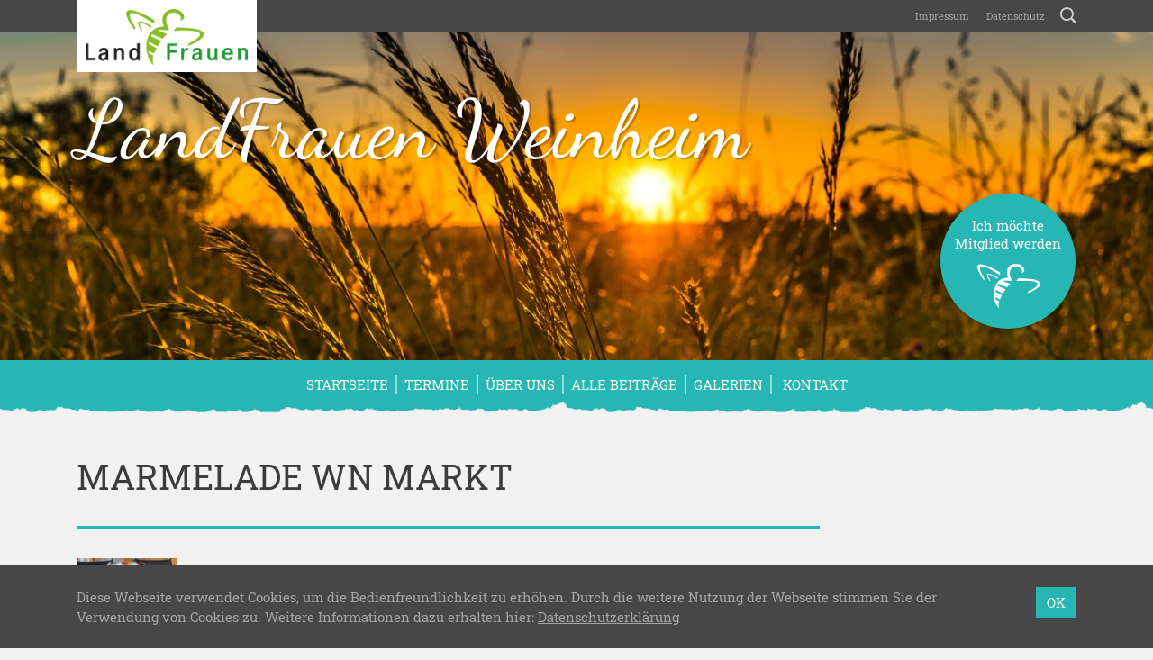

--- FILE ---
content_type: text/html; charset=UTF-8
request_url: https://www.landfrauen-weinheim.de/tag/marmelade-wn-markt/
body_size: 9763
content:
<!doctype html>
<html lang="de" xmlns:og="http://opengraphprotocol.org/schema/" xmlns:fb="http://www.facebook.com/2008/fbml">
    <head>
        <meta charset="UTF-8">
        <meta name="viewport" content="width=device-width, initial-scale=1, shrink-to-fit=no">
        <meta name='robots' content='index, follow, max-image-preview:large, max-snippet:-1, max-video-preview:-1' />

	<!-- This site is optimized with the Yoast SEO plugin v26.8 - https://yoast.com/product/yoast-seo-wordpress/ -->
	<title>Marmelade WN Markt Archive - LandFrauen Weinheim</title>
	<link rel="canonical" href="https://www.landfrauen-weinheim.de/tag/marmelade-wn-markt/" />
	<meta property="og:locale" content="de_DE" />
	<meta property="og:type" content="article" />
	<meta property="og:title" content="Marmelade WN Markt Archive - LandFrauen Weinheim" />
	<meta property="og:url" content="https://www.landfrauen-weinheim.de/tag/marmelade-wn-markt/" />
	<meta property="og:site_name" content="LandFrauen Weinheim" />
	<meta name="twitter:card" content="summary_large_image" />
	<script type="application/ld+json" class="yoast-schema-graph">{"@context":"https://schema.org","@graph":[{"@type":"CollectionPage","@id":"https://www.landfrauen-weinheim.de/tag/marmelade-wn-markt/","url":"https://www.landfrauen-weinheim.de/tag/marmelade-wn-markt/","name":"Marmelade WN Markt Archive - LandFrauen Weinheim","isPartOf":{"@id":"https://www.landfrauen-weinheim.de/#website"},"primaryImageOfPage":{"@id":"https://www.landfrauen-weinheim.de/tag/marmelade-wn-markt/#primaryimage"},"image":{"@id":"https://www.landfrauen-weinheim.de/tag/marmelade-wn-markt/#primaryimage"},"thumbnailUrl":"https://www.landfrauen-weinheim.de/wp-content/uploads/2022/07/20220701_185454.jpg","breadcrumb":{"@id":"https://www.landfrauen-weinheim.de/tag/marmelade-wn-markt/#breadcrumb"},"inLanguage":"de"},{"@type":"ImageObject","inLanguage":"de","@id":"https://www.landfrauen-weinheim.de/tag/marmelade-wn-markt/#primaryimage","url":"https://www.landfrauen-weinheim.de/wp-content/uploads/2022/07/20220701_185454.jpg","contentUrl":"https://www.landfrauen-weinheim.de/wp-content/uploads/2022/07/20220701_185454.jpg","width":1822,"height":1758},{"@type":"BreadcrumbList","@id":"https://www.landfrauen-weinheim.de/tag/marmelade-wn-markt/#breadcrumb","itemListElement":[{"@type":"ListItem","position":1,"name":"Startseite","item":"https://www.landfrauen-weinheim.de/"},{"@type":"ListItem","position":2,"name":"Marmelade WN Markt"}]},{"@type":"WebSite","@id":"https://www.landfrauen-weinheim.de/#website","url":"https://www.landfrauen-weinheim.de/","name":"LandFrauen Weinheim","description":"Ortsverein des Kreisverbandes Mannheim","potentialAction":[{"@type":"SearchAction","target":{"@type":"EntryPoint","urlTemplate":"https://www.landfrauen-weinheim.de/?s={search_term_string}"},"query-input":{"@type":"PropertyValueSpecification","valueRequired":true,"valueName":"search_term_string"}}],"inLanguage":"de"}]}</script>
	<!-- / Yoast SEO plugin. -->


<link rel="alternate" type="application/rss+xml" title="LandFrauen Weinheim &raquo; Marmelade WN Markt Schlagwort-Feed" href="https://www.landfrauen-weinheim.de/tag/marmelade-wn-markt/feed/" />
<style id='wp-img-auto-sizes-contain-inline-css' type='text/css'>
img:is([sizes=auto i],[sizes^="auto," i]){contain-intrinsic-size:3000px 1500px}
/*# sourceURL=wp-img-auto-sizes-contain-inline-css */
</style>
<style id='wp-block-library-inline-css' type='text/css'>
:root{--wp-block-synced-color:#7a00df;--wp-block-synced-color--rgb:122,0,223;--wp-bound-block-color:var(--wp-block-synced-color);--wp-editor-canvas-background:#ddd;--wp-admin-theme-color:#007cba;--wp-admin-theme-color--rgb:0,124,186;--wp-admin-theme-color-darker-10:#006ba1;--wp-admin-theme-color-darker-10--rgb:0,107,160.5;--wp-admin-theme-color-darker-20:#005a87;--wp-admin-theme-color-darker-20--rgb:0,90,135;--wp-admin-border-width-focus:2px}@media (min-resolution:192dpi){:root{--wp-admin-border-width-focus:1.5px}}.wp-element-button{cursor:pointer}:root .has-very-light-gray-background-color{background-color:#eee}:root .has-very-dark-gray-background-color{background-color:#313131}:root .has-very-light-gray-color{color:#eee}:root .has-very-dark-gray-color{color:#313131}:root .has-vivid-green-cyan-to-vivid-cyan-blue-gradient-background{background:linear-gradient(135deg,#00d084,#0693e3)}:root .has-purple-crush-gradient-background{background:linear-gradient(135deg,#34e2e4,#4721fb 50%,#ab1dfe)}:root .has-hazy-dawn-gradient-background{background:linear-gradient(135deg,#faaca8,#dad0ec)}:root .has-subdued-olive-gradient-background{background:linear-gradient(135deg,#fafae1,#67a671)}:root .has-atomic-cream-gradient-background{background:linear-gradient(135deg,#fdd79a,#004a59)}:root .has-nightshade-gradient-background{background:linear-gradient(135deg,#330968,#31cdcf)}:root .has-midnight-gradient-background{background:linear-gradient(135deg,#020381,#2874fc)}:root{--wp--preset--font-size--normal:16px;--wp--preset--font-size--huge:42px}.has-regular-font-size{font-size:1em}.has-larger-font-size{font-size:2.625em}.has-normal-font-size{font-size:var(--wp--preset--font-size--normal)}.has-huge-font-size{font-size:var(--wp--preset--font-size--huge)}.has-text-align-center{text-align:center}.has-text-align-left{text-align:left}.has-text-align-right{text-align:right}.has-fit-text{white-space:nowrap!important}#end-resizable-editor-section{display:none}.aligncenter{clear:both}.items-justified-left{justify-content:flex-start}.items-justified-center{justify-content:center}.items-justified-right{justify-content:flex-end}.items-justified-space-between{justify-content:space-between}.screen-reader-text{border:0;clip-path:inset(50%);height:1px;margin:-1px;overflow:hidden;padding:0;position:absolute;width:1px;word-wrap:normal!important}.screen-reader-text:focus{background-color:#ddd;clip-path:none;color:#444;display:block;font-size:1em;height:auto;left:5px;line-height:normal;padding:15px 23px 14px;text-decoration:none;top:5px;width:auto;z-index:100000}html :where(.has-border-color){border-style:solid}html :where([style*=border-top-color]){border-top-style:solid}html :where([style*=border-right-color]){border-right-style:solid}html :where([style*=border-bottom-color]){border-bottom-style:solid}html :where([style*=border-left-color]){border-left-style:solid}html :where([style*=border-width]){border-style:solid}html :where([style*=border-top-width]){border-top-style:solid}html :where([style*=border-right-width]){border-right-style:solid}html :where([style*=border-bottom-width]){border-bottom-style:solid}html :where([style*=border-left-width]){border-left-style:solid}html :where(img[class*=wp-image-]){height:auto;max-width:100%}:where(figure){margin:0 0 1em}html :where(.is-position-sticky){--wp-admin--admin-bar--position-offset:var(--wp-admin--admin-bar--height,0px)}@media screen and (max-width:600px){html :where(.is-position-sticky){--wp-admin--admin-bar--position-offset:0px}}

/*# sourceURL=wp-block-library-inline-css */
</style><style id='global-styles-inline-css' type='text/css'>
:root{--wp--preset--aspect-ratio--square: 1;--wp--preset--aspect-ratio--4-3: 4/3;--wp--preset--aspect-ratio--3-4: 3/4;--wp--preset--aspect-ratio--3-2: 3/2;--wp--preset--aspect-ratio--2-3: 2/3;--wp--preset--aspect-ratio--16-9: 16/9;--wp--preset--aspect-ratio--9-16: 9/16;--wp--preset--color--black: #000000;--wp--preset--color--cyan-bluish-gray: #abb8c3;--wp--preset--color--white: #ffffff;--wp--preset--color--pale-pink: #f78da7;--wp--preset--color--vivid-red: #cf2e2e;--wp--preset--color--luminous-vivid-orange: #ff6900;--wp--preset--color--luminous-vivid-amber: #fcb900;--wp--preset--color--light-green-cyan: #7bdcb5;--wp--preset--color--vivid-green-cyan: #00d084;--wp--preset--color--pale-cyan-blue: #8ed1fc;--wp--preset--color--vivid-cyan-blue: #0693e3;--wp--preset--color--vivid-purple: #9b51e0;--wp--preset--gradient--vivid-cyan-blue-to-vivid-purple: linear-gradient(135deg,rgb(6,147,227) 0%,rgb(155,81,224) 100%);--wp--preset--gradient--light-green-cyan-to-vivid-green-cyan: linear-gradient(135deg,rgb(122,220,180) 0%,rgb(0,208,130) 100%);--wp--preset--gradient--luminous-vivid-amber-to-luminous-vivid-orange: linear-gradient(135deg,rgb(252,185,0) 0%,rgb(255,105,0) 100%);--wp--preset--gradient--luminous-vivid-orange-to-vivid-red: linear-gradient(135deg,rgb(255,105,0) 0%,rgb(207,46,46) 100%);--wp--preset--gradient--very-light-gray-to-cyan-bluish-gray: linear-gradient(135deg,rgb(238,238,238) 0%,rgb(169,184,195) 100%);--wp--preset--gradient--cool-to-warm-spectrum: linear-gradient(135deg,rgb(74,234,220) 0%,rgb(151,120,209) 20%,rgb(207,42,186) 40%,rgb(238,44,130) 60%,rgb(251,105,98) 80%,rgb(254,248,76) 100%);--wp--preset--gradient--blush-light-purple: linear-gradient(135deg,rgb(255,206,236) 0%,rgb(152,150,240) 100%);--wp--preset--gradient--blush-bordeaux: linear-gradient(135deg,rgb(254,205,165) 0%,rgb(254,45,45) 50%,rgb(107,0,62) 100%);--wp--preset--gradient--luminous-dusk: linear-gradient(135deg,rgb(255,203,112) 0%,rgb(199,81,192) 50%,rgb(65,88,208) 100%);--wp--preset--gradient--pale-ocean: linear-gradient(135deg,rgb(255,245,203) 0%,rgb(182,227,212) 50%,rgb(51,167,181) 100%);--wp--preset--gradient--electric-grass: linear-gradient(135deg,rgb(202,248,128) 0%,rgb(113,206,126) 100%);--wp--preset--gradient--midnight: linear-gradient(135deg,rgb(2,3,129) 0%,rgb(40,116,252) 100%);--wp--preset--font-size--small: 13px;--wp--preset--font-size--medium: 20px;--wp--preset--font-size--large: 36px;--wp--preset--font-size--x-large: 42px;--wp--preset--spacing--20: 0.44rem;--wp--preset--spacing--30: 0.67rem;--wp--preset--spacing--40: 1rem;--wp--preset--spacing--50: 1.5rem;--wp--preset--spacing--60: 2.25rem;--wp--preset--spacing--70: 3.38rem;--wp--preset--spacing--80: 5.06rem;--wp--preset--shadow--natural: 6px 6px 9px rgba(0, 0, 0, 0.2);--wp--preset--shadow--deep: 12px 12px 50px rgba(0, 0, 0, 0.4);--wp--preset--shadow--sharp: 6px 6px 0px rgba(0, 0, 0, 0.2);--wp--preset--shadow--outlined: 6px 6px 0px -3px rgb(255, 255, 255), 6px 6px rgb(0, 0, 0);--wp--preset--shadow--crisp: 6px 6px 0px rgb(0, 0, 0);}:where(.is-layout-flex){gap: 0.5em;}:where(.is-layout-grid){gap: 0.5em;}body .is-layout-flex{display: flex;}.is-layout-flex{flex-wrap: wrap;align-items: center;}.is-layout-flex > :is(*, div){margin: 0;}body .is-layout-grid{display: grid;}.is-layout-grid > :is(*, div){margin: 0;}:where(.wp-block-columns.is-layout-flex){gap: 2em;}:where(.wp-block-columns.is-layout-grid){gap: 2em;}:where(.wp-block-post-template.is-layout-flex){gap: 1.25em;}:where(.wp-block-post-template.is-layout-grid){gap: 1.25em;}.has-black-color{color: var(--wp--preset--color--black) !important;}.has-cyan-bluish-gray-color{color: var(--wp--preset--color--cyan-bluish-gray) !important;}.has-white-color{color: var(--wp--preset--color--white) !important;}.has-pale-pink-color{color: var(--wp--preset--color--pale-pink) !important;}.has-vivid-red-color{color: var(--wp--preset--color--vivid-red) !important;}.has-luminous-vivid-orange-color{color: var(--wp--preset--color--luminous-vivid-orange) !important;}.has-luminous-vivid-amber-color{color: var(--wp--preset--color--luminous-vivid-amber) !important;}.has-light-green-cyan-color{color: var(--wp--preset--color--light-green-cyan) !important;}.has-vivid-green-cyan-color{color: var(--wp--preset--color--vivid-green-cyan) !important;}.has-pale-cyan-blue-color{color: var(--wp--preset--color--pale-cyan-blue) !important;}.has-vivid-cyan-blue-color{color: var(--wp--preset--color--vivid-cyan-blue) !important;}.has-vivid-purple-color{color: var(--wp--preset--color--vivid-purple) !important;}.has-black-background-color{background-color: var(--wp--preset--color--black) !important;}.has-cyan-bluish-gray-background-color{background-color: var(--wp--preset--color--cyan-bluish-gray) !important;}.has-white-background-color{background-color: var(--wp--preset--color--white) !important;}.has-pale-pink-background-color{background-color: var(--wp--preset--color--pale-pink) !important;}.has-vivid-red-background-color{background-color: var(--wp--preset--color--vivid-red) !important;}.has-luminous-vivid-orange-background-color{background-color: var(--wp--preset--color--luminous-vivid-orange) !important;}.has-luminous-vivid-amber-background-color{background-color: var(--wp--preset--color--luminous-vivid-amber) !important;}.has-light-green-cyan-background-color{background-color: var(--wp--preset--color--light-green-cyan) !important;}.has-vivid-green-cyan-background-color{background-color: var(--wp--preset--color--vivid-green-cyan) !important;}.has-pale-cyan-blue-background-color{background-color: var(--wp--preset--color--pale-cyan-blue) !important;}.has-vivid-cyan-blue-background-color{background-color: var(--wp--preset--color--vivid-cyan-blue) !important;}.has-vivid-purple-background-color{background-color: var(--wp--preset--color--vivid-purple) !important;}.has-black-border-color{border-color: var(--wp--preset--color--black) !important;}.has-cyan-bluish-gray-border-color{border-color: var(--wp--preset--color--cyan-bluish-gray) !important;}.has-white-border-color{border-color: var(--wp--preset--color--white) !important;}.has-pale-pink-border-color{border-color: var(--wp--preset--color--pale-pink) !important;}.has-vivid-red-border-color{border-color: var(--wp--preset--color--vivid-red) !important;}.has-luminous-vivid-orange-border-color{border-color: var(--wp--preset--color--luminous-vivid-orange) !important;}.has-luminous-vivid-amber-border-color{border-color: var(--wp--preset--color--luminous-vivid-amber) !important;}.has-light-green-cyan-border-color{border-color: var(--wp--preset--color--light-green-cyan) !important;}.has-vivid-green-cyan-border-color{border-color: var(--wp--preset--color--vivid-green-cyan) !important;}.has-pale-cyan-blue-border-color{border-color: var(--wp--preset--color--pale-cyan-blue) !important;}.has-vivid-cyan-blue-border-color{border-color: var(--wp--preset--color--vivid-cyan-blue) !important;}.has-vivid-purple-border-color{border-color: var(--wp--preset--color--vivid-purple) !important;}.has-vivid-cyan-blue-to-vivid-purple-gradient-background{background: var(--wp--preset--gradient--vivid-cyan-blue-to-vivid-purple) !important;}.has-light-green-cyan-to-vivid-green-cyan-gradient-background{background: var(--wp--preset--gradient--light-green-cyan-to-vivid-green-cyan) !important;}.has-luminous-vivid-amber-to-luminous-vivid-orange-gradient-background{background: var(--wp--preset--gradient--luminous-vivid-amber-to-luminous-vivid-orange) !important;}.has-luminous-vivid-orange-to-vivid-red-gradient-background{background: var(--wp--preset--gradient--luminous-vivid-orange-to-vivid-red) !important;}.has-very-light-gray-to-cyan-bluish-gray-gradient-background{background: var(--wp--preset--gradient--very-light-gray-to-cyan-bluish-gray) !important;}.has-cool-to-warm-spectrum-gradient-background{background: var(--wp--preset--gradient--cool-to-warm-spectrum) !important;}.has-blush-light-purple-gradient-background{background: var(--wp--preset--gradient--blush-light-purple) !important;}.has-blush-bordeaux-gradient-background{background: var(--wp--preset--gradient--blush-bordeaux) !important;}.has-luminous-dusk-gradient-background{background: var(--wp--preset--gradient--luminous-dusk) !important;}.has-pale-ocean-gradient-background{background: var(--wp--preset--gradient--pale-ocean) !important;}.has-electric-grass-gradient-background{background: var(--wp--preset--gradient--electric-grass) !important;}.has-midnight-gradient-background{background: var(--wp--preset--gradient--midnight) !important;}.has-small-font-size{font-size: var(--wp--preset--font-size--small) !important;}.has-medium-font-size{font-size: var(--wp--preset--font-size--medium) !important;}.has-large-font-size{font-size: var(--wp--preset--font-size--large) !important;}.has-x-large-font-size{font-size: var(--wp--preset--font-size--x-large) !important;}
/*# sourceURL=global-styles-inline-css */
</style>

<style id='classic-theme-styles-inline-css' type='text/css'>
/*! This file is auto-generated */
.wp-block-button__link{color:#fff;background-color:#32373c;border-radius:9999px;box-shadow:none;text-decoration:none;padding:calc(.667em + 2px) calc(1.333em + 2px);font-size:1.125em}.wp-block-file__button{background:#32373c;color:#fff;text-decoration:none}
/*# sourceURL=/wp-includes/css/classic-themes.min.css */
</style>
<link rel='stylesheet' id='contact-form-7-css' href='https://www.landfrauen-weinheim.de/wp-content/plugins/contact-form-7/includes/css/styles.css?ver=6.1.4' type='text/css' media='all' />
<link rel='stylesheet' id='lfwb-css' href='https://www.landfrauen-weinheim.de/wp-content/themes/lfwb/style.css?ver=3.8' type='text/css' media='all' />
<script type="text/javascript" src="https://www.landfrauen-weinheim.de/wp-content/themes/lfwb/js/pace.min.js?ver=1.0.0" id="pace-js"></script>
<link rel="https://api.w.org/" href="https://www.landfrauen-weinheim.de/wp-json/" /><link rel="alternate" title="JSON" type="application/json" href="https://www.landfrauen-weinheim.de/wp-json/wp/v2/tags/17" /><link rel="EditURI" type="application/rsd+xml" title="RSD" href="https://www.landfrauen-weinheim.de/xmlrpc.php?rsd" />
<meta name="generator" content="WordPress 6.9" />
        <style>

    /* background primary */
    #header,
    #nav-main,
    #header #register,
    .btn-primary,
    form.post-password-form input[type="submit"],
    table th,
    #recipe-list .special .title,
    #footer-gallery,
    #content .list-item a:hover img,
    .dropdown-menu,
    .modal .modal-content .modal-header,
    #sidebar .widget.widget_recipe_special .inner,
    .event-sheet:hover,
    .event-sheet.active,
    .event-sheet-large.active,
    .carousel .carousel-indicators li.active,
    .btn.btn-light:hover,
    .btn-close:hover span,
    .btn-close.swipebox-close:hover span,
    #scroll-top{
        background-color: #26b6b4;
    }

    /* background secondary */
    body.header-image-true #header,
    .pace .pace-progress,
    #content .list-item a img,
    .navbar-toggler span,
    #nav-main .nav-item .toggler-submenu span,
    .btn-close.modal-close span,
    #sidebar .widget.widget_gallery_recent .inner,
    #sidebar .widget.widget_recipe_special .inner a:hover img,
    #debug{
        background-color: #95dedd;
    }

    /* background tertiary */
    #event-list #regularly,
    #sidebar .widget.widget_event_recent .inner,
    #image .image-info,
    .modal .modal-content .modal-footer{
        background-color: #c9edec;
    }


    /* background primary darker (buttons) */
    .btn-primary:hover,
    .btn-primary:not([disabled]):not(.disabled):active,
    form.post-password-form input[type="submit"]:hover,
    form.post-password-form input[type="submit"]:not([disabled]):not(.disabled):active,
    #header #register:hover,
    #scroll-top:hover{
        background-color: #23A4A2;
    }


    /* background primary dark (privacy) */
    .embed-privacy-container .embed-privacy-overlay{
        background-color: rgba(27,128,126, 0.9);
    }
    .embed-privacy-container .embed-privacy-overlay:hover{
        background-color: rgba(27,128,126, 0.975);
    }



    /* font primary */
    .primary,
    a,
    .required,
    #footer .widget h5,
    #footer .h5,
    #pagination .pagination .nav-links .current,
    .meta,
    #sidebar .widget.widget_nav_menu ul li.current-menu-item > a,
    #sidebar .widget.widget_nav_menu ul li.current_page_item > a,
    #sidebar .widget.widget_nav_menu ul li.current-menu-parent > a,
    #sidebar .widget.widget_archive ul li,
    #sidebar .widget.widget_recent_entries ul li,
    #sidebar .widget.widget_pages ul li.current_page_item a,
    #sidebar .widget.widget_rss ul li,
    #sidebar .widget.widget_recent_comments ul li,
    #sidebar .widget.widget_categories ul li,
    #sidebar .widget.widget_tag_cloud .inner a span.tag-link-count,
    #sidebar .widget.widget_recent_comments .recentcomments .comment-author-link,
    #sidebar .widget.widget_gallery_recent .inner a:hover,
    #swipebox-overlay #swipebox-arrows #swipebox-prev:hover,
    #swipebox-overlay #swipebox-arrows #swipebox-next:hover,
    #comments label span,
    #search-dropdown form .search-submit:hover,
    #search-dropdown form .search-field:focus,
    .search-form .search-field:focus{
        color: #26b6b4;
    }

    /* font secondary */
    .secondary,
    #nav-main .nav-item a:hover,
    #footer-gallery a:hover,
    #footer-gallery .carousel-control-prev:hover,
    #footer-gallery .carousel-control-next:hover,
    #nav-main .nav-item .dropdown-menu .dropdown-item.active:hover,
    #sidebar .widget.widget_recipe_special .inner a:hover,
    .more-xl:hover{
        color: #95dedd;
    }

    /* font tertiary */
    .tertiary{
        color: #c9edec;
    }

    /* font primary darker (links) */
    a:hover,
    #sidebar .widget .inner a:hover,
    #sidebar .widget.widget_nav_menu ul li.current-menu-item > a:hover,
    #sidebar .widget.widget_nav_menu ul li.current_page_item > a:hover,
    #sidebar .widget.widget_nav_menu ul li.current-menu-parent > a:hover,
    #sidebar .widget.widget_pages ul li.current_page_item a:hover,
    #sidebar .widget.widget_rss h5 a.rsswidget:hover span.primary{
        color: #1F9290;
    }

    /* border primary */
    hr,
    blockquote,
    .form-control,
    form.post-password-form label input,
    .embed-privacy-opt-out{
        border-color: #26b6b4;
    }

    /* border secondary */
    .form-control:hover,
    .form-control:focus,
    form.post-password-form label input:hover,
    form.post-password-form label input:focus,
    #nav-main .nav-item{
        border-color: #95dedd;
    }

    /* border tertiary */
    #comments .comments-list ul.children{
        border-color: #c9edec;
    }

    /* misc */
    .btn-primary:focus,
    .btn-primary:not([disabled]):not(.disabled):active:focus,
    form.post-password-form input[type="submit"]:focus,
    form.post-password-form input[type="submit"]:not([disabled]):not(.disabled):active:focus,
    .form-control:focus,
    form.post-password-form label input:focus{
        box-shadow: 0 0 0 .2rem rgba(149,222,221, 0.5);
    }
    .wpcf7 .wpcf7-form .wpcf7-spinner, .wpcf7 .wpcf7-form .ajax-loader, #map-wrap #map, #swipebox-overlay .slide-loading{
        background-image: url('https://www.landfrauen-weinheim.de/wp-content/themes/lfwb/svg/loading-turquoise.svg');
    }
    .zoomable::after, section.gallery figure a::after, a.zoom::after{
        background: rgba(38,182,180,0.5);
    }
    #district-map svg #svg-map-bg {
        fill:#95dedd!important;
    }
    #district-map svg a:hover polygon{
        fill:#26b6b4!important;
    }

</style>        <link rel="apple-touch-icon" sizes="180x180" href="https://www.landfrauen-weinheim.de/wp-content/themes/lfwb/icons/apple-touch-icon-turquoise.png">
        <link rel="icon" type="image/png" sizes="32x32" href="https://www.landfrauen-weinheim.de/wp-content/themes/lfwb/icons/favicon-32x32-turquoise.png">
        <link rel="icon" type="image/png" sizes="16x16" href="https://www.landfrauen-weinheim.de/wp-content/themes/lfwb/icons/favicon-16x16-turquoise.png">
        <link rel="manifest" href="https://www.landfrauen-weinheim.de/wp-content/themes/lfwb/icons/manifest.php?name=LandFrauen Weinheim&amp;color=turquoise&amp;path=https%3A%2F%2Fwww.landfrauen-weinheim.de%2Fwp-content%2Fthemes%2Flfwb%2Ficons">
        <link rel="mask-icon" href="https://www.landfrauen-weinheim.de/wp-content/themes/lfwb/icons/safari-pinned-tab.svg" color="#26b6b4">
        <meta name="apple-mobile-web-app-title" content="LandFrauen Weinheim">
        <meta name="application-name" content="LandFrauen Weinheim">
        <meta name="theme-color" content="#1F9290">
        <meta name="msapplication-TileColor" content="#26b6b4">
        <meta name="msapplication-TileImage" content="https://www.landfrauen-weinheim.de/wp-content/themes/lfwb/icons/mstile-144x144.png">
    <style id='wpcf7-697061e6811ef-inline-inline-css' type='text/css'>
#wpcf7-697061e6811ef-wrapper {display:none !important; visibility:hidden !important;}
/*# sourceURL=wpcf7-697061e6811ef-inline-inline-css */
</style>
<style id='wpcf7-697061e6812e5-inline-inline-css' type='text/css'>
#wpcf7-697061e6812e5-wrapper {display:none !important; visibility:hidden !important;}
/*# sourceURL=wpcf7-697061e6812e5-inline-inline-css */
</style>
<style id='wpcf7-697061e6814e9-inline-inline-css' type='text/css'>
#wpcf7-697061e6814e9-wrapper {display:none !important; visibility:hidden !important;}
/*# sourceURL=wpcf7-697061e6814e9-inline-inline-css */
</style>
</head>
    <body class="archive tag tag-marmelade-wn-markt tag-17 wp-theme-lfwb color-turquoise header-image-true header-parallax-true device-desktop">
        <div id="nav-global">
            <div class="container">
                <div class="row">
                    <div class="col-12 text-right">
                        <a href="https://www.landfrauen-weinheim.de" id="parent"><img src="https://www.landfrauen-weinheim.de/wp-content/themes/lfwb/images/logo-landfrauen.png" alt="LandFrauenverband Württemberg-Baden e.V." class="img-fluid"></a>
                        <nav class="navbar navbar-expand navbar-dark p-0">
                            <div id="navigation-global" class="collapse navbar-collapse justify-content-end"><ul id="menu-global" class="nav navbar-nav"><li id="menu-item-29" class="menu-item menu-item-type-post_type menu-item-object-page nav-item nav-item-29"><a title="Impressum" href="https://www.landfrauen-weinheim.de/impressum/" class="nav-link"><span class="						"></span>&nbsp;Impressum</a></li><li id="menu-item-30" class="menu-item menu-item-type-post_type menu-item-object-page menu-item-privacy-policy nav-item nav-item-30"><a title="Datenschutz" href="https://www.landfrauen-weinheim.de/datenschutz/" class="nav-link"><span class="						"></span>&nbsp;Datenschutz</a></li></ul></div>                            <a href="https://www.landfrauen-weinheim.de/?s=" id="btn-search" rel="nofollow"><span class="icon-search"></span></a>
                        </nav>
                    </div>
                </div>
            </div>
        </div>
        <div id="search-dropdown">
            <div class="container">
                <div class="row">
                    <div class="col-12 col-md-8 offset-md-4 d-flex align-items-center">
                        <form role="search" method="get" action="https://www.landfrauen-weinheim.de/">
                            <div class="input-group">
                                <div class="input-group-prepend">
                                    <button type="submit" class="search-submit">
                                        <span class="icon-search"></span>
                                    </button>
                                </div>
                                <input type="search" class="form-control search-field" placeholder="Wonach suchen Sie?" value="" name="s">
                                <div class="input-group-append">
                                    <button class="btn-close search-close" type="button" aria-label="Schließen">
                                        <div class="cross">
                                            <span></span>
                                            <span></span>
                                        </div>
                                    </button>
                                </div>
                            </div>
                        </form>
                    </div>
                </div>
            </div>
        </div>
        <header id="header" style="background-image:url(https://www.landfrauen-weinheim.de/wp-content/uploads/2021/05/wheat-2391348-2000x600.jpg);">
            <div class="container">
                <div class="row">
                    <div class="col-12 d-flex flex-column justify-content-center">
                        <a href="https://www.landfrauen-weinheim.de" id="title" title="LandFrauen Weinheim - Ortsverein des Kreisverbandes Mannheim">LandFrauen Weinheim</a>
                                                    <a href="#anfrage" id="register" data-toggle="modal" data-target="#anfrage">Ich möchte<br>Mitglied werden<br><span class="icon-bee"></span></a>
                                            </div>
                </div>
            </div>
        </header>
        <header id="nav-main" class="mb-5">
            <div class="container">
                <div class="row">
                    <div class="col-12">
                        <nav class="navbar navbar-expand-md navbar-dark">
                            <button class="navbar-toggler collapsed mx-auto" type="button" data-toggle="collapse" data-target="#navigation-main" aria-controls="navigation-main" aria-expanded="false" aria-label="Toggle navigation">
                                <div class="hamburger">
                                    <span></span>
                                    <span></span>
                                    <span></span>
                                </div>
                                <div class="cross">
                                    <span></span>
                                    <span></span>
                                </div>
                            </button>
	                        <div id="navigation-main" class="collapse navbar-collapse justify-content-center"><ul id="menu-main" class="nav navbar-nav"><li id="menu-item-36" class="menu-item menu-item-type-post_type menu-item-object-page menu-item-home nav-item nav-item-36"><a title="Startseite" href="https://www.landfrauen-weinheim.de/" class="nav-link">Startseite</a></li><li id="menu-item-38" class="menu-item menu-item-type-post_type_archive menu-item-object-event nav-item nav-item-38"><a title="Termine" href="https://www.landfrauen-weinheim.de/termine/" class="nav-link">Termine</a></li><li id="menu-item-25" class="menu-item menu-item-type-post_type menu-item-object-page menu-item-has-children nav-item nav-item-25  dropdown"><a title="Über uns" href="https://www.landfrauen-weinheim.de/ueber-uns/" class="dropdown-toggle nav-link" aria-haspopup="true">Über uns</a><span class="toggler-submenu d-inline-block d-md-none" data-toggle="hover" role="button" aria-haspopup="true"><span></span><span></span></span>
<div role="menu" class=" dropdown-menu">
<a title="Vorstand" href="https://www.landfrauen-weinheim.de/ueber-uns/vorstand/" class="menu-item menu-item-type-post_type menu-item-object-page dropdown-item" id="menu-item-44">Vorstand</a><a title="Historie unseres Vereins" href="https://www.landfrauen-weinheim.de/historie-unseres-vereins/" class="menu-item menu-item-type-post_type menu-item-object-page dropdown-item" id="menu-item-1276">Historie unseres Vereins</a><a title="60 Jahre LandFrauen Weinheim Programmheft" href="https://www.landfrauen-weinheim.de/60-jahre-landfrauen-weinheim-programmheft/" class="menu-item menu-item-type-post_type menu-item-object-page dropdown-item" id="menu-item-1255">60 Jahre LandFrauen Weinheim Programmheft</a><a title="Programm   2024 PDF Format:" href="https://www.landfrauen-weinheim.de/ueber-uns/programm/" class="menu-item menu-item-type-post_type menu-item-object-page dropdown-item" id="menu-item-43">Programm   2024 PDF Format:</a></div>
</li><li id="menu-item-346" class="menu-item menu-item-type-post_type menu-item-object-page nav-item nav-item-346"><a title="Alle Beiträge" href="https://www.landfrauen-weinheim.de/aktuelles/" class="nav-link">Alle Beiträge</a></li><li id="menu-item-37" class="menu-item menu-item-type-post_type_archive menu-item-object-gallery nav-item nav-item-37"><a title="Galerien" href="https://www.landfrauen-weinheim.de/galerien/" class="nav-link">Galerien</a></li><li id="menu-item-33" class="menu-item menu-item-type-post_type menu-item-object-page nav-item nav-item-33"><a title="Kontakt" href="https://www.landfrauen-weinheim.de/kontakt/" class="nav-link"><span class="						"></span>&nbsp;Kontakt</a></li></ul></div>                        </nav>
                    </div>
                </div>
            </div>
        </header>
    <main id="tag">
        <div class="container">
            <div class="row">
                <div id="content" class="col-12 col-md-8 col-lg-9">
                    <h1>Marmelade WN Markt</h1>
					<hr><div id="post-820" class="row list-item align-items-center post-820 post type-post status-publish format-standard has-post-thumbnail hentry category-allgemein tag-marmelade-wn-markt">
    <div class="col-3 col-lg-2">
        <p class="mb-0">
            <a href="https://www.landfrauen-weinheim.de/allgemein/marmelade-einkochen/" title="Beitrag: Marmelade einkochen?" class="zoomable">
									<img width="300" height="300" src="https://www.landfrauen-weinheim.de/wp-content/uploads/2022/07/20220701_185454-300x300.jpg" class="img-fluid wp-post-image" alt="Marmelade einkochen?" decoding="async" fetchpriority="high" />				            </a>
        </p>
    </div>
    <div class="col-9 col-sm-7 col-lg-9">
        <h2 class="h4 mb-0"><a href="https://www.landfrauen-weinheim.de/allgemein/marmelade-einkochen/">Marmelade einkochen?</a></h2>
	    <p class="meta mt-2 mb-0 d-none d-md-block">
    Veröffentlicht: 1. Juli 2022<br>
    Bereich:
    <a href="https://www.landfrauen-weinheim.de/aktuelles/">Beiträge</a> - <a href="https://www.landfrauen-weinheim.de/category/allgemein/" rel="category tag">Allgemein</a></p>    </div>
    <div class="col-sm-2 col-lg-1 d-none d-sm-block text-right">
        <a href="https://www.landfrauen-weinheim.de/allgemein/marmelade-einkochen/" class="more-xl"><span class="icon-right"></span></a>
    </div>
</div><hr class="hr-thin"><div id="post-454" class="row list-item align-items-center post-454 post type-post status-publish format-standard has-post-thumbnail hentry category-allgemein tag-marmelade-wn-markt">
    <div class="col-3 col-lg-2">
        <p class="mb-0">
            <a href="https://www.landfrauen-weinheim.de/allgemein/marmeladen-fuer-den-weihnachtsmarkt-2021/" title="Beitrag: Marmelade für den Weihnachtsmarkt 2021" class="zoomable">
									<img width="300" height="300" src="https://www.landfrauen-weinheim.de/wp-content/uploads/2021/08/PICT0726-300x300.jpg" class="img-fluid wp-post-image" alt="Marmelade für den Weihnachtsmarkt 2021" decoding="async" />				            </a>
        </p>
    </div>
    <div class="col-9 col-sm-7 col-lg-9">
        <h2 class="h4 mb-0"><a href="https://www.landfrauen-weinheim.de/allgemein/marmeladen-fuer-den-weihnachtsmarkt-2021/">Marmelade für den Weihnachtsmarkt 2021</a></h2>
	    <p class="meta mt-2 mb-0 d-none d-md-block">
    Veröffentlicht: 5. August 2021<br>
    Bereich:
    <a href="https://www.landfrauen-weinheim.de/aktuelles/">Beiträge</a> - <a href="https://www.landfrauen-weinheim.de/category/allgemein/" rel="category tag">Allgemein</a></p>    </div>
    <div class="col-sm-2 col-lg-1 d-none d-sm-block text-right">
        <a href="https://www.landfrauen-weinheim.de/allgemein/marmeladen-fuer-den-weihnachtsmarkt-2021/" class="more-xl"><span class="icon-right"></span></a>
    </div>
</div><hr><div class="row" id="pagination">
	<div class="col-12 mt-2 mb-2">
			</div>
</div>                </div>
	            <aside id="sidebar" class="col-12 col-md-4 col-lg-3 sidebar-right">
    <div class="row">
            </div>
</aside>            </div>
        </div>
    </main>

<footer id="footer">
    <div class="container">
        <div class="row">
	                    <div class="col-12 col-md-4 widget">
                <h5 class="text-uppercase" id="register-ortsverein-src">LandFrauen Weinheim</h5>
                <div class="row">
                    <div class="col-12 ">
                        <p>
		                    Hildegard Schulz<br>Weid 12<br>69469 Weinheim                        </p>
                    </div>
                    <div class="col-12 ">
                        <p class="mb-0">
			                Telefon: 06201 / 7 54 53<br>E-Mail: <a href="mailto:info@landfrauen-weinheim.de">info@landfrauen-weinheim.de</a>                        </p>
                                            </div>
                </div>
            </div>
	                    <div class="col-12 col-md-4 widget d-flex flex-column">
                <h5 class="text-uppercase">Ich möchte Mitglied werden</h5>
                <p>Sie haben Interesse an einer Mitgliedschaft bei den LandFrauen? Sie möchten gerne unsere Ziele unterstützen?</p>
                <p class="mt-auto mb-0"><a href="#anfrage" class="btn btn-primary btn-block" data-toggle="modal" data-target="#anfrage">Zur Anfrage <span class="icon-right"></span></a></p>
            </div>
                        <div class="col-12 col-md-4 widget">
                <h5 class="text-uppercase">Wir sind Mitglied</h5>
                <div class="row">
                    <div class="col-12 ">
                        <p><a href="https://landfrauen-bw.de/" target="_blank" title="LandFrauenverband Württemberg-Baden e.V."><img src="https://www.landfrauen-weinheim.de/wp-content/themes/lfwb/images/logo-landfrauen-bw.png" alt="LandFrauenverband Württemberg-Baden e.V." class="img-fluid img-200"></a></p>
                    </div>
                    <div class="col-12 ">
                        <p class="mb-0"><a href="https://www.landfrauen.info/" target="_blank" title="Deutscher LandFrauenverband e.V."><img src="https://www.landfrauen-weinheim.de/wp-content/themes/lfwb/images/logo-landfrauen-bund.png" alt="Deutscher LandFrauenverband e.V." class="img-fluid img-200"></a></p>
                    </div>
                </div>
            </div>
        </div>
    </div>
</footer>
<footer id="nav-footer">
    <div class="container">
        <div class="row">
            <div class="col-12">
                <nav class="navbar navbar-expand navbar-dark">
		            <div id="navigation-footer" class="collapse navbar-collapse justify-content-center"><ul id="menu-footer" class="nav navbar-nav"><li id="menu-item-27" class="menu-item menu-item-type-post_type menu-item-object-page nav-item nav-item-27"><a title="Impressum" href="https://www.landfrauen-weinheim.de/impressum/" class="nav-link"><span class="						"></span>&nbsp;Impressum</a></li><li id="menu-item-28" class="menu-item menu-item-type-post_type menu-item-object-page menu-item-privacy-policy nav-item nav-item-28"><a title="Datenschutz" href="https://www.landfrauen-weinheim.de/datenschutz/" class="nav-link"><span class="						"></span>&nbsp;Datenschutz</a></li><li id="menu-item-97" class="menu-item menu-item-type-post_type menu-item-object-page nav-item nav-item-97"><a title="Über uns" href="https://www.landfrauen-weinheim.de/ueber-uns/" class="nav-link">Über uns</a></li><li id="menu-item-99" class="menu-item menu-item-type-post_type menu-item-object-page nav-item nav-item-99"><a title="Programm   2024 PDF Format:" href="https://www.landfrauen-weinheim.de/ueber-uns/programm/" class="nav-link">Programm   2024 PDF Format:</a></li><li id="menu-item-100" class="menu-item menu-item-type-post_type menu-item-object-page nav-item nav-item-100"><a title="Vorstand" href="https://www.landfrauen-weinheim.de/ueber-uns/vorstand/" class="nav-link">Vorstand</a></li><li id="menu-item-101" class="menu-item menu-item-type-post_type menu-item-object-page nav-item nav-item-101"><a title="Impressum" href="https://www.landfrauen-weinheim.de/impressum/" class="nav-link">Impressum</a></li><li id="menu-item-102" class="menu-item menu-item-type-post_type menu-item-object-page nav-item nav-item-102"><a title="Kontakt" href="https://www.landfrauen-weinheim.de/kontakt/" class="nav-link">Kontakt</a></li></ul></div>                </nav>
                <p id="copyright" class="text-center mb-0">
                    &copy; 2026 <a href="https://www.landfrauen-weinheim.de" title="LandFrauen Weinheim - Ortsverein des Kreisverbandes Mannheim">LandFrauen Weinheim</a><br class="d-inline d-md-none"><span class="d-none d-md-inline"> - </span>Ortsverein des Kreisverbandes Mannheim                </p>
	            <p id="producer" class="text-center mb-0">
                    LFWB Theme Version 3.8<br class="d-inline d-md-none"><span class="d-none d-md-inline"> - </span>Bereitstellung: <a href="https://landfrauen-bw.de/" target="_blank" title="LandFrauenverband Württemberg-Baden e.V.">LandFrauenverband Württemberg-Baden e.V.</a><br class="d-inline d-md-none"><span class="d-none d-md-inline"> - </span>Design &amp; Programmierung: <a href="https://www.bzweic.de/" target="_blank" title="Werbeagentur Kirchheim unter Teck">bzweic GmbH</a>
                </p>
            </div>
        </div>
    </div>
</footer>
<a href="#header" id="scroll-top" title="Nach oben"><span class="icon-up"></span></a>
<div class="modal fade" id="anfrage" tabindex="-1" role="dialog" aria-labelledby="Mitgliedschaft" aria-hidden="true">
    <div class="modal-dialog" role="document">
        <div class="modal-content">
            <div class="modal-header d-flex align-items-center">
                <h3 class="modal-title" id="Mitgliedschaft">Anfrage</h3>
                <button class="btn-close modal-close" type="button" data-dismiss="modal" aria-label="Schließen">
                    <div class="cross">
                        <span></span>
                        <span></span>
                    </div>
                </button>
            </div>
            <div class="modal-body">
                <p class="lead">Sie haben Interesse an einer Mitgliedschaft bei den LandFrauen? Sie möchten gerne unsere Ziele unterstützen?</p>
	                                
<div class="wpcf7 no-js" id="wpcf7-f7-o1" lang="de-DE" dir="ltr" data-wpcf7-id="7">
<div class="screen-reader-response"><p role="status" aria-live="polite" aria-atomic="true"></p> <ul></ul></div>
<form action="/tag/marmelade-wn-markt/#wpcf7-f7-o1" method="post" class="wpcf7-form init" aria-label="Kontaktformular" novalidate="novalidate" data-status="init">
<fieldset class="hidden-fields-container"><input type="hidden" name="_wpcf7" value="7" /><input type="hidden" name="_wpcf7_version" value="6.1.4" /><input type="hidden" name="_wpcf7_locale" value="de_DE" /><input type="hidden" name="_wpcf7_unit_tag" value="wpcf7-f7-o1" /><input type="hidden" name="_wpcf7_container_post" value="0" /><input type="hidden" name="_wpcf7_posted_data_hash" value="" />
</fieldset>
<div class="row row-shortcode">
<div class="col-12">
<div class="form-group">
<label>Vorname <span class="required">*</span></label>
<span class="wpcf7-form-control-wrap" data-name="Vorname"><input size="40" maxlength="400" class="wpcf7-form-control wpcf7-text wpcf7-validates-as-required form-control" aria-required="true" aria-invalid="false" value="" type="text" name="Vorname" /></span>
</div>
</div>
</div>

<div class="row row-shortcode">
<div class="col-12">
<div class="form-group">
<label>Nachname <span class="required">*</span></label>
<span class="wpcf7-form-control-wrap" data-name="Nachname"><input size="40" maxlength="400" class="wpcf7-form-control wpcf7-text wpcf7-validates-as-required form-control" aria-required="true" aria-invalid="false" value="" type="text" name="Nachname" /></span><span id="wpcf7-697061e6811ef-wrapper" class="wpcf7-form-control-wrap company-wrap" ><label for="wpcf7-697061e6811ef-field" class="hp-message">Bitte lasse dieses Feld leer.</label><input id="wpcf7-697061e6811ef-field"  class="wpcf7-form-control wpcf7-text" type="text" name="company" value="" size="40" tabindex="-1" autocomplete="new-password" /></span>
</div>
</div>
</div>

<div class="row row-shortcode">
<div class="col-12">
<div class="form-group">
<label>Telefon</label>
<span class="wpcf7-form-control-wrap" data-name="Telefon"><input size="40" maxlength="400" class="wpcf7-form-control wpcf7-text form-control" aria-invalid="false" value="" type="text" name="Telefon" /></span><span id="wpcf7-697061e6812e5-wrapper" class="wpcf7-form-control-wrap phone-wrap" ><label for="wpcf7-697061e6812e5-field" class="hp-message">Bitte lasse dieses Feld leer.</label><input id="wpcf7-697061e6812e5-field"  class="wpcf7-form-control wpcf7-text" type="text" name="phone" value="" size="40" tabindex="-1" autocomplete="new-password" /></span>
</div>
</div>
</div>

<div class="row row-shortcode">
<div class="col-12">
<div class="form-group">
<label>E-Mail <span class="required">*</span></label>
<span class="wpcf7-form-control-wrap" data-name="Email"><input size="40" maxlength="400" class="wpcf7-form-control wpcf7-email wpcf7-validates-as-required wpcf7-text wpcf7-validates-as-email form-control" aria-required="true" aria-invalid="false" value="" type="email" name="Email" /></span>
</div>
</div>
</div>

<div class="row row-shortcode">
<div class="col-12">
<div class="form-group">
<label>Ortsverein <span class="required">*</span></label>
<span class="wpcf7-form-control-wrap" data-name="Ortsverein"><input size="40" maxlength="400" class="wpcf7-form-control wpcf7-text wpcf7-validates-as-required form-control" id="register-ortsverein" aria-required="true" aria-invalid="false" value="" type="text" name="Ortsverein" /></span>
</div>
</div>
</div>

<div class="row row-shortcode">
<div class="col-12">
<div class="form-group">
<label>Nachricht <span class="required">*</span></label>
<span class="wpcf7-form-control-wrap" data-name="Nachricht"><textarea cols="100" rows="3" maxlength="500" minlength="10" class="wpcf7-form-control wpcf7-textarea wpcf7-validates-as-required form-control" aria-required="true" aria-invalid="false" name="Nachricht"></textarea></span><span id="wpcf7-697061e6814e9-wrapper" class="wpcf7-form-control-wrap message-wrap" ><label for="wpcf7-697061e6814e9-field" class="hp-message">Bitte lasse dieses Feld leer.</label><input id="wpcf7-697061e6814e9-field"  class="wpcf7-form-control wpcf7-text" type="text" name="message" value="" size="40" tabindex="-1" autocomplete="new-password" /></span>
<p class="form-counter"><span class="wpcf7-character-count up" data-target-name="Nachricht" data-starting-value="0" data-current-value="0" data-maximum-value="500" data-minimum-value="10">0</span>/500 Zeichen</p>
</div>
</div>
</div>

<div class="row row-shortcode">
<div class="col-12 col-lg-6">
<div class="form-group">
<label>Spamschutz <span class="required">*</span></label>
<span class="wpcf7-form-control-wrap" data-name="captcha"><input size="4" maxlength="4" class="wpcf7-form-control wpcf7-captchar form-control" autocomplete="off" aria-invalid="false" value="" type="text" name="captcha" /></span>
</div>
</div>
<div class="col-12 col-lg-6">
<div class="form-group">
<label class="d-none d-lg-block py-lg-1">&nbsp;</label>
<input type="hidden" name="_wpcf7_captcha_challenge_captcha" value="866565056" /><img class="wpcf7-form-control wpcf7-captchac wpcf7-captcha-captcha" width="84" height="28" alt="captcha" src="https://www.landfrauen-weinheim.de/wp-content/uploads/wpcf7_captcha/866565056.png" />
</div>
</div>
</div>

<div class="row row-shortcode">
<div class="col-12">
<input class="wpcf7-form-control wpcf7-submit has-spinner btn btn-primary" type="submit" value="Nachricht senden" />
</div>
</div><div class="wpcf7-response-output" aria-hidden="true"></div>
</form>
</div>
<p class="mt-4">Pflichtfelder sind mit <span class="required">*</span> gekennzeichnet.</p>                            </div>
                    </div>
    </div>
</div>
<div id="cookie">
    <div class="container">
        <p class="mb-0 py-3 py-md-4">
            <button class="btn btn-primary float-right ml-3 mb-3">OK</button> Diese Webseite verwendet Cookies, um die Bedienfreundlichkeit zu erhöhen. Durch die weitere Nutzung der Webseite stimmen Sie der Verwendung von Cookies zu. Weitere Informationen dazu erhalten hier: <a href="https://www.landfrauen-weinheim.de/datenschutz/" target="_blank" rel="nofollow">Datenschutzerklärung</a>
        </p>
    </div>
</div><script type="speculationrules">
{"prefetch":[{"source":"document","where":{"and":[{"href_matches":"/*"},{"not":{"href_matches":["/wp-*.php","/wp-admin/*","/wp-content/uploads/*","/wp-content/*","/wp-content/plugins/*","/wp-content/themes/lfwb/*","/*\\?(.+)"]}},{"not":{"selector_matches":"a[rel~=\"nofollow\"]"}},{"not":{"selector_matches":".no-prefetch, .no-prefetch a"}}]},"eagerness":"conservative"}]}
</script>
<script type="text/javascript" src="https://www.landfrauen-weinheim.de/wp-includes/js/dist/hooks.min.js?ver=dd5603f07f9220ed27f1" id="wp-hooks-js"></script>
<script type="text/javascript" src="https://www.landfrauen-weinheim.de/wp-includes/js/dist/i18n.min.js?ver=c26c3dc7bed366793375" id="wp-i18n-js"></script>
<script type="text/javascript" id="wp-i18n-js-after">
/* <![CDATA[ */
wp.i18n.setLocaleData( { 'text direction\u0004ltr': [ 'ltr' ] } );
//# sourceURL=wp-i18n-js-after
/* ]]> */
</script>
<script type="text/javascript" src="https://www.landfrauen-weinheim.de/wp-content/plugins/contact-form-7/includes/swv/js/index.js?ver=6.1.4" id="swv-js"></script>
<script type="text/javascript" id="contact-form-7-js-translations">
/* <![CDATA[ */
( function( domain, translations ) {
	var localeData = translations.locale_data[ domain ] || translations.locale_data.messages;
	localeData[""].domain = domain;
	wp.i18n.setLocaleData( localeData, domain );
} )( "contact-form-7", {"translation-revision-date":"2025-10-26 03:25:04+0000","generator":"GlotPress\/4.0.3","domain":"messages","locale_data":{"messages":{"":{"domain":"messages","plural-forms":"nplurals=2; plural=n != 1;","lang":"de"},"This contact form is placed in the wrong place.":["Dieses Kontaktformular wurde an der falschen Stelle platziert."],"Error:":["Fehler:"]}},"comment":{"reference":"includes\/js\/index.js"}} );
//# sourceURL=contact-form-7-js-translations
/* ]]> */
</script>
<script type="text/javascript" id="contact-form-7-js-before">
/* <![CDATA[ */
var wpcf7 = {
    "api": {
        "root": "https:\/\/www.landfrauen-weinheim.de\/wp-json\/",
        "namespace": "contact-form-7\/v1"
    }
};
//# sourceURL=contact-form-7-js-before
/* ]]> */
</script>
<script type="text/javascript" src="https://www.landfrauen-weinheim.de/wp-content/plugins/contact-form-7/includes/js/index.js?ver=6.1.4" id="contact-form-7-js"></script>
<script type="text/javascript" src="https://www.landfrauen-weinheim.de/wp-content/themes/lfwb/js/jquery-2.2.4.min.js?ver=2.2.4" id="jquery-js"></script>
<script type="text/javascript" src="https://www.landfrauen-weinheim.de/wp-content/themes/lfwb/js/lfwb.min.js?ver=3.8" id="lfwb-js"></script>
</body>
</html>